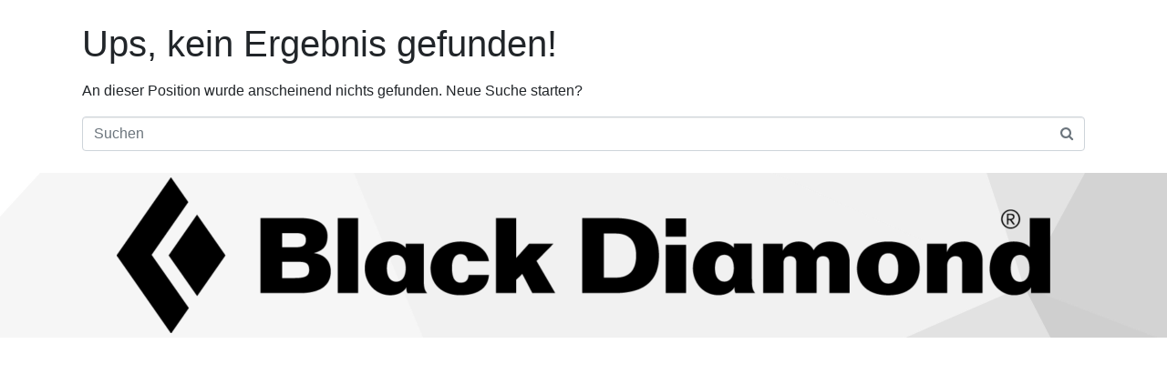

--- FILE ---
content_type: text/css
request_url: https://active-garden.de/wp-content/uploads/useanyfont/uaf.css?ver=1765209877
body_size: 42
content:
				@font-face {
					font-family: 'stronger';
					src: url('/wp-content/uploads/useanyfont/190812022243Stronger.woff') format('woff');
					  font-display: auto;
				}

				.stronger{font-family: 'stronger' !important;}

		

--- FILE ---
content_type: text/css
request_url: https://active-garden.de/wp-content/uploads/elementor/css/post-127.css?ver=1768449984
body_size: 588
content:
.elementor-widget-section .premium-global-badge-{{ID}} .premium-badge-text{color:var( --e-global-color-secondary );}.elementor-widget-section:not(.premium-gbadge-custom) .premium-global-badge-{{ID}} .premium-badge-container, .elementor-widget-section.premium-gbadge-custom .premium-global-badge-{{ID}} .premium-badge-container{background-color:var( --e-global-color-primary );}.elementor-widget-section .premium-global-badge-{{ID}} .premium-badge-icon{color:var( --e-global-color-secondary );fill:var( --e-global-color-secondary );}.elementor-widget-section.premium-cursor-ftext .premium-global-cursor-{{ID}} .premium-cursor-follow-text{font-family:var( --e-global-typography-primary-font-family ), Sans-serif;font-weight:var( --e-global-typography-primary-font-weight );}.elementor-widget-section .premium-global-cursor-{{ID}}{color:var( --e-global-color-primary );fill:var( --e-global-color-primary );}.elementor-127 .elementor-element.elementor-element-d678161 > .elementor-background-overlay{background-color:transparent;background-image:linear-gradient(180deg, #930F1E4F 40%, #3F6888 60%);opacity:0.45;transition:background 0.3s, border-radius 0.3s, opacity 0.3s;}.elementor-127 .elementor-element.elementor-element-d678161 > .elementor-container{min-height:0px;}.elementor-127 .elementor-element.elementor-element-d678161{overflow:hidden;transition:background 0.3s, border 0.3s, border-radius 0.3s, box-shadow 0.3s;margin-top:0px;margin-bottom:0px;padding:0px 0px 0px 0px;}.elementor-widget-column.premium-cursor-ftext .premium-global-cursor-{{ID}} .premium-cursor-follow-text{font-family:var( --e-global-typography-primary-font-family ), Sans-serif;font-weight:var( --e-global-typography-primary-font-weight );}.elementor-widget-column .premium-global-cursor-{{ID}}{color:var( --e-global-color-primary );fill:var( --e-global-color-primary );}.elementor-widget-column .premium-global-badge-{{ID}} .premium-badge-text{color:var( --e-global-color-secondary );}.elementor-widget-column:not(.premium-gbadge-custom) .premium-global-badge-{{ID}} .premium-badge-container, .elementor-widget-column.premium-gbadge-custom .premium-global-badge-{{ID}} .premium-badge-container{background-color:var( --e-global-color-primary );}.elementor-widget-column .premium-global-badge-{{ID}} .premium-badge-icon{color:var( --e-global-color-secondary );fill:var( --e-global-color-secondary );}.elementor-127 .elementor-element.elementor-element-71469c7:not(.elementor-motion-effects-element-type-background) > .elementor-widget-wrap, .elementor-127 .elementor-element.elementor-element-71469c7 > .elementor-widget-wrap > .elementor-motion-effects-container > .elementor-motion-effects-layer{background-color:#AC2E2E;background-image:url("https://active-garden.de/wp-content/uploads/2020/03/trianglify-export.svg");}.elementor-127 .elementor-element.elementor-element-71469c7 > .elementor-element-populated{transition:background 0.3s, border 0.3s, border-radius 0.3s, box-shadow 0.3s;}.elementor-127 .elementor-element.elementor-element-71469c7 > .elementor-element-populated > .elementor-background-overlay{transition:background 0.3s, border-radius 0.3s, opacity 0.3s;}.elementor-widget-image.premium-cursor-ftext .premium-global-cursor-{{ID}} .premium-cursor-follow-text{font-family:var( --e-global-typography-primary-font-family ), Sans-serif;font-weight:var( --e-global-typography-primary-font-weight );}.elementor-widget-image .premium-global-cursor-{{ID}}{color:var( --e-global-color-primary );fill:var( --e-global-color-primary );}.elementor-widget-image .premium-global-badge-{{ID}} .premium-badge-text{color:var( --e-global-color-secondary );}.elementor-widget-image:not(.premium-gbadge-custom) .premium-global-badge-{{ID}} .premium-badge-container, .elementor-widget-image.premium-gbadge-custom .premium-global-badge-{{ID}} .premium-badge-container{background-color:var( --e-global-color-primary );}.elementor-widget-image .premium-global-badge-{{ID}} .premium-badge-icon{color:var( --e-global-color-secondary );fill:var( --e-global-color-secondary );}.elementor-widget-image .widget-image-caption{color:var( --e-global-color-text );font-family:var( --e-global-typography-text-font-family ), Sans-serif;font-weight:var( --e-global-typography-text-font-weight );}.elementor-127 .elementor-element.elementor-element-8b7f391 > .elementor-widget-container{margin:5px 5px 5px 5px;}@media(max-width:1024px){.elementor-127 .elementor-element.elementor-element-d678161 > .elementor-container{min-height:0px;}.elementor-127 .elementor-element.elementor-element-d678161 > .elementor-background-overlay{opacity:0.49;}.elementor-127 .elementor-element.elementor-element-d678161{margin-top:5px;margin-bottom:5px;padding:0px 0px 0px 0px;}}@media(max-width:767px){.elementor-127 .elementor-element.elementor-element-d678161 > .elementor-container{min-height:0.1em;}.elementor-127 .elementor-element.elementor-element-d678161{margin-top:5px;margin-bottom:5px;padding:0px 0px 0px 0px;}}

--- FILE ---
content_type: image/svg+xml
request_url: https://active-garden.de/wp-content/uploads/2020/03/trianglify-export.svg
body_size: 1842
content:
<svg width="3840" height="2160" xmlns="http://www.w3.org/2000/svg"><path d="M2257,1162L3218,867L2162,521Z" fill="rgb(143,143,143)" stroke="rgb(143,143,143)" stroke-width="1.51"></path><path d="M2257,1162L3212,1689L3218,867Z" fill="rgb(104,104,104)" stroke="rgb(104,104,104)" stroke-width="1.51"></path><path d="M3218,867L2701,-538L2162,521Z" fill="rgb(164,164,164)" stroke="rgb(164,164,164)" stroke-width="1.51"></path><path d="M4121,604L3527,-377L3218,867Z" fill="rgb(117,117,117)" stroke="rgb(117,117,117)" stroke-width="1.51"></path><path d="M2067,2052L3240,2040L3212,1689Z" fill="rgb(58,58,58)" stroke="rgb(58,58,58)" stroke-width="1.51"></path><path d="M2257,1162L2067,2052L3212,1689Z" fill="rgb(93,93,93)" stroke="rgb(93,93,93)" stroke-width="1.51"></path><path d="M1508,2012L2067,2052L2257,1162Z" fill="rgb(103,103,103)" stroke="rgb(103,103,103)" stroke-width="1.51"></path><path d="M2162,521L1276,423L2257,1162Z" fill="rgb(176,176,176)" stroke="rgb(176,176,176)" stroke-width="1.51"></path><path d="M1122,124L1276,423L2162,521Z" fill="rgb(207,207,207)" stroke="rgb(207,207,207)" stroke-width="1.51"></path><path d="M4121,604L3218,867L3823,1798Z" fill="rgb(77,77,77)" stroke="rgb(77,77,77)" stroke-width="1.51"></path><path d="M3218,867L3527,-377L2701,-538Z" fill="rgb(149,149,149)" stroke="rgb(149,149,149)" stroke-width="1.51"></path><path d="M3823,1798L3218,867L3212,1689Z" fill="rgb(66,66,66)" stroke="rgb(66,66,66)" stroke-width="1.51"></path><path d="M3240,2040L3823,1798L3212,1689Z" fill="rgb(39,39,39)" stroke="rgb(39,39,39)" stroke-width="1.51"></path><path d="M1276,423L1215,1624L2257,1162Z" fill="rgb(164,164,164)" stroke="rgb(164,164,164)" stroke-width="1.51"></path><path d="M1799,-1126L1122,124L2162,521Z" fill="rgb(211,211,211)" stroke="rgb(211,211,211)" stroke-width="1.51"></path><path d="M933,1522L1215,1624L1276,423Z" fill="rgb(170,170,170)" stroke="rgb(170,170,170)" stroke-width="1.51"></path><path d="M1215,1624L1508,2012L2257,1162Z" fill="rgb(126,126,126)" stroke="rgb(126,126,126)" stroke-width="1.51"></path><path d="M1215,1624L268,2424L1508,2012Z" fill="rgb(111,111,111)" stroke="rgb(111,111,111)" stroke-width="1.51"></path><path d="M545,376L933,1522L1276,423Z" fill="rgb(206,206,206)" stroke="rgb(206,206,206)" stroke-width="1.51"></path><path d="M4121,604L4331,-297L3527,-377Z" fill="rgb(119,119,119)" stroke="rgb(119,119,119)" stroke-width="1.51"></path><path d="M2096,-1418L1799,-1126L2701,-538Z" fill="rgb(190,190,190)" stroke="rgb(190,190,190)" stroke-width="1.51"></path><path d="M2701,-538L1799,-1126L2162,521Z" fill="rgb(189,189,189)" stroke="rgb(189,189,189)" stroke-width="1.51"></path><path d="M3572,-1162L2701,-538L3527,-377Z" fill="rgb(143,143,143)" stroke="rgb(143,143,143)" stroke-width="1.51"></path><path d="M4347,-1148L3572,-1162L3527,-377Z" fill="rgb(120,120,120)" stroke="rgb(120,120,120)" stroke-width="1.51"></path><path d="M1122,124L545,376L1276,423Z" fill="rgb(226,226,226)" stroke="rgb(226,226,226)" stroke-width="1.51"></path><path d="M279,-258L545,376L1122,124Z" fill="rgb(241,241,241)" stroke="rgb(241,241,241)" stroke-width="1.51"></path><path d="M3823,1798L4848,1642L4121,604Z" fill="rgb(58,58,58)" stroke="rgb(58,58,58)" stroke-width="1.51"></path><path d="M4121,604L5130,673L4331,-297Z" fill="rgb(110,110,110)" stroke="rgb(110,110,110)" stroke-width="1.51"></path><path d="M3240,2040L4304,2247L3823,1798Z" fill="rgb(15,15,15)" stroke="rgb(15,15,15)" stroke-width="1.51"></path><path d="M3988,3020L4304,2247L3240,2040Z" fill="rgb(0,0,0)" stroke="rgb(0,0,0)" stroke-width="1.51"></path><path d="M2239,2964L3240,2040L2067,2052Z" fill="rgb(54,54,54)" stroke="rgb(54,54,54)" stroke-width="1.51"></path><path d="M1756,2992L2239,2964L2067,2052Z" fill="rgb(70,70,70)" stroke="rgb(70,70,70)" stroke-width="1.51"></path><path d="M1756,2992L2067,2052L1508,2012Z" fill="rgb(78,78,78)" stroke="rgb(78,78,78)" stroke-width="1.51"></path><path d="M3572,-1162L2096,-1418L2701,-538Z" fill="rgb(168,168,168)" stroke="rgb(168,168,168)" stroke-width="1.51"></path><path d="M4304,2247L4848,1642L3823,1798Z" fill="rgb(22,22,22)" stroke="rgb(22,22,22)" stroke-width="1.51"></path><path d="M659,3256L1756,2992L1508,2012Z" fill="rgb(94,94,94)" stroke="rgb(94,94,94)" stroke-width="1.51"></path><path d="M2096,-1418L809,-832L1799,-1126Z" fill="rgb(216,216,216)" stroke="rgb(216,216,216)" stroke-width="1.51"></path><path d="M1799,-1126L809,-832L1122,124Z" fill="rgb(227,227,227)" stroke="rgb(227,227,227)" stroke-width="1.51"></path><path d="M4848,1642L5130,673L4121,604Z" fill="rgb(80,80,80)" stroke="rgb(80,80,80)" stroke-width="1.51"></path><path d="M3310,4115L3090,3292L2681,4234Z" fill="rgb(36,36,36)" stroke="rgb(36,36,36)" stroke-width="1.51"></path><path d="M2239,2964L3090,3292L3240,2040Z" fill="rgb(44,44,44)" stroke="rgb(44,44,44)" stroke-width="1.51"></path><path d="M3572,-1162L4926,-1297L2096,-1418Z" fill="rgb(131,131,131)" stroke="rgb(131,131,131)" stroke-width="1.51"></path><path d="M4331,-297L4347,-1148L3527,-377Z" fill="rgb(119,119,119)" stroke="rgb(119,119,119)" stroke-width="1.51"></path><path d="M4926,-1297L4347,-1148L4331,-297Z" fill="rgb(119,119,119)" stroke="rgb(119,119,119)" stroke-width="1.51"></path><path d="M809,-832L279,-258L1122,124Z" fill="rgb(241,241,241)" stroke="rgb(241,241,241)" stroke-width="1.51"></path><path d="M545,376L-28,1621L933,1522Z" fill="rgb(188,188,188)" stroke="rgb(188,188,188)" stroke-width="1.51"></path><path d="M3090,3292L3988,3020L3240,2040Z" fill="rgb(20,20,20)" stroke="rgb(20,20,20)" stroke-width="1.51"></path><path d="M4304,2247L4857,2700L4848,1642Z" fill="rgb(0,0,0)" stroke="rgb(0,0,0)" stroke-width="1.51"></path><path d="M933,1522L268,2424L1215,1624Z" fill="rgb(127,127,127)" stroke="rgb(127,127,127)" stroke-width="1.51"></path><path d="M-584,685L-28,1621L545,376Z" fill="rgb(215,215,215)" stroke="rgb(215,215,215)" stroke-width="1.51"></path><path d="M5130,673L5379,-246L4331,-297Z" fill="rgb(118,118,118)" stroke="rgb(118,118,118)" stroke-width="1.51"></path><path d="M-28,1621L268,2424L933,1522Z" fill="rgb(135,135,135)" stroke="rgb(135,135,135)" stroke-width="1.51"></path><path d="M6163,1812L5661,414L5130,673Z" fill="rgb(80,80,80)" stroke="rgb(80,80,80)" stroke-width="1.51"></path><path d="M5130,673L5661,414L5379,-246Z" fill="rgb(112,112,112)" stroke="rgb(112,112,112)" stroke-width="1.51"></path><path d="M3988,3020L4857,2700L4304,2247Z" fill="rgb(0,0,0)" stroke="rgb(0,0,0)" stroke-width="1.51"></path><path d="M6163,1812L5130,673L4848,1642Z" fill="rgb(56,56,56)" stroke="rgb(56,56,56)" stroke-width="1.51"></path><path d="M5379,-246L4926,-1297L4331,-297Z" fill="rgb(119,119,119)" stroke="rgb(119,119,119)" stroke-width="1.51"></path><path d="M4347,-1148L4926,-1297L3572,-1162Z" fill="rgb(119,119,119)" stroke="rgb(119,119,119)" stroke-width="1.51"></path><path d="M2681,4234L3090,3292L2239,2964Z" fill="rgb(49,49,49)" stroke="rgb(49,49,49)" stroke-width="1.51"></path><path d="M268,2424L659,3256L1508,2012Z" fill="rgb(105,105,105)" stroke="rgb(105,105,105)" stroke-width="1.51"></path><path d="M279,-258L-584,685L545,376Z" fill="rgb(246,246,246)" stroke="rgb(246,246,246)" stroke-width="1.51"></path><path d="M-28,1621L-605,2630L268,2424Z" fill="rgb(119,119,119)" stroke="rgb(119,119,119)" stroke-width="1.51"></path><path d="M268,2424L-610,3092L659,3256Z" fill="rgb(118,118,118)" stroke="rgb(118,118,118)" stroke-width="1.51"></path><path d="M3988,3020L4875,3165L4857,2700Z" fill="rgb(0,0,0)" stroke="rgb(0,0,0)" stroke-width="1.51"></path><path d="M4857,2700L5792,2492L4848,1642Z" fill="rgb(0,0,0)" stroke="rgb(0,0,0)" stroke-width="1.51"></path><path d="M4207,4175L4875,3165L3988,3020Z" fill="rgb(0,0,0)" stroke="rgb(0,0,0)" stroke-width="1.51"></path><path d="M3090,3292L3310,4115L3988,3020Z" fill="rgb(19,19,19)" stroke="rgb(19,19,19)" stroke-width="1.51"></path><path d="M2681,4234L2239,2964L1756,2992Z" fill="rgb(63,63,63)" stroke="rgb(63,63,63)" stroke-width="1.51"></path><path d="M279,-258L-511,-574L-584,685Z" fill="rgb(255,255,255)" stroke="rgb(255,255,255)" stroke-width="1.51"></path><path d="M809,-832L-511,-574L279,-258Z" fill="rgb(252,252,252)" stroke="rgb(252,252,252)" stroke-width="1.51"></path><path d="M-662,-1129L-511,-574L809,-832Z" fill="rgb(255,255,255)" stroke="rgb(255,255,255)" stroke-width="1.51"></path><path d="M1112,4438L2681,4234L1756,2992Z" fill="rgb(76,76,76)" stroke="rgb(76,76,76)" stroke-width="1.51"></path><path d="M4875,3165L5792,2492L4857,2700Z" fill="rgb(0,0,0)" stroke="rgb(0,0,0)" stroke-width="1.51"></path><path d="M-511,-574L-911,499L-584,685Z" fill="rgb(249,249,249)" stroke="rgb(249,249,249)" stroke-width="1.51"></path><path d="M-940,2422L-605,2630L-28,1621Z" fill="rgb(119,119,119)" stroke="rgb(119,119,119)" stroke-width="1.51"></path><path d="M5792,2492L6163,1812L4848,1642Z" fill="rgb(17,17,17)" stroke="rgb(17,17,17)" stroke-width="1.51"></path><path d="M5379,-246L6077,-619L4926,-1297Z" fill="rgb(119,119,119)" stroke="rgb(119,119,119)" stroke-width="1.51"></path><path d="M5661,414L6077,-619L5379,-246Z" fill="rgb(119,119,119)" stroke="rgb(119,119,119)" stroke-width="1.51"></path><path d="M6163,1812L6077,-619L5661,414Z" fill="rgb(102,102,102)" stroke="rgb(102,102,102)" stroke-width="1.51"></path><path d="M4875,3165L5573,3496L5792,2492Z" fill="rgb(0,0,0)" stroke="rgb(0,0,0)" stroke-width="1.51"></path><path d="M3310,4115L4207,4175L3988,3020Z" fill="rgb(0,1,0)" stroke="rgb(0,1,0)" stroke-width="1.51"></path><path d="M2681,4234L4207,4175L3310,4115Z" fill="rgb(21,21,21)" stroke="rgb(21,21,21)" stroke-width="1.51"></path><path d="M-940,2422L-28,1621L-1285,1525Z" fill="rgb(141,141,141)" stroke="rgb(141,141,141)" stroke-width="1.51"></path><path d="M-511,-574L-956,-330L-911,499Z" fill="rgb(255,255,255)" stroke="rgb(255,255,255)" stroke-width="1.51"></path><path d="M-511,-574L-662,-1129L-956,-330Z" fill="rgb(255,255,255)" stroke="rgb(255,255,255)" stroke-width="1.51"></path><path d="M2096,-1418L-662,-1129L809,-832Z" fill="rgb(241,241,241)" stroke="rgb(241,241,241)" stroke-width="1.51"></path><path d="M4207,4175L5080,3896L4875,3165Z" fill="rgb(0,0,0)" stroke="rgb(0,0,0)" stroke-width="1.51"></path><path d="M5792,2492L5905,4519L6163,1812Z" fill="rgb(0,0,0)" stroke="rgb(0,0,0)" stroke-width="1.51"></path><path d="M-1285,1525L-584,685L-911,499Z" fill="rgb(214,214,214)" stroke="rgb(214,214,214)" stroke-width="1.51"></path><path d="M-1285,1525L-28,1621L-584,685Z" fill="rgb(187,187,187)" stroke="rgb(187,187,187)" stroke-width="1.51"></path><path d="M6077,-619L6183,-1062L4926,-1297Z" fill="rgb(119,119,119)" stroke="rgb(119,119,119)" stroke-width="1.51"></path><path d="M6163,1812L6183,-1062L6077,-619Z" fill="rgb(118,118,118)" stroke="rgb(118,118,118)" stroke-width="1.51"></path><path d="M659,3256L1112,4438L1756,2992Z" fill="rgb(97,97,97)" stroke="rgb(97,97,97)" stroke-width="1.51"></path><path d="M2681,4234L5905,4519L4207,4175Z" fill="rgb(0,0,0)" stroke="rgb(0,0,0)" stroke-width="1.51"></path><path d="M561,4312L1112,4438L659,3256Z" fill="rgb(106,106,106)" stroke="rgb(106,106,106)" stroke-width="1.51"></path><path d="M-610,3092L268,2424L-605,2630Z" fill="rgb(119,119,119)" stroke="rgb(119,119,119)" stroke-width="1.51"></path><path d="M5080,3896L5573,3496L4875,3165Z" fill="rgb(0,0,0)" stroke="rgb(0,0,0)" stroke-width="1.51"></path><path d="M-940,2422L-610,3092L-605,2630Z" fill="rgb(119,119,119)" stroke="rgb(119,119,119)" stroke-width="1.51"></path><path d="M-1370,-884L-1285,1525L-911,499Z" fill="rgb(243,243,243)" stroke="rgb(243,243,243)" stroke-width="1.51"></path><path d="M-662,3971L561,4312L659,3256Z" fill="rgb(116,116,116)" stroke="rgb(116,116,116)" stroke-width="1.51"></path><path d="M-956,-330L-1370,-884L-911,499Z" fill="rgb(255,255,255)" stroke="rgb(255,255,255)" stroke-width="1.51"></path><path d="M-662,-1129L-1370,-884L-956,-330Z" fill="rgb(255,255,255)" stroke="rgb(255,255,255)" stroke-width="1.51"></path><path d="M-610,3092L-662,3971L659,3256Z" fill="rgb(119,119,119)" stroke="rgb(119,119,119)" stroke-width="1.51"></path><path d="M-1235,3501L-662,3971L-610,3092Z" fill="rgb(119,119,119)" stroke="rgb(119,119,119)" stroke-width="1.51"></path><path d="M-1235,3501L-610,3092L-940,2422Z" fill="rgb(119,119,119)" stroke="rgb(119,119,119)" stroke-width="1.51"></path><path d="M-1285,1525L-1235,3501L-940,2422Z" fill="rgb(119,119,119)" stroke="rgb(119,119,119)" stroke-width="1.51"></path><path d="M-1477,4076L-1235,3501L-1285,1525Z" fill="rgb(119,119,119)" stroke="rgb(119,119,119)" stroke-width="1.51"></path><path d="M5080,3896L5905,4519L5573,3496Z" fill="rgb(0,0,0)" stroke="rgb(0,0,0)" stroke-width="1.51"></path><path d="M5573,3496L5905,4519L5792,2492Z" fill="rgb(0,0,0)" stroke="rgb(0,0,0)" stroke-width="1.51"></path><path d="M4207,4175L5905,4519L5080,3896Z" fill="rgb(0,0,0)" stroke="rgb(0,0,0)" stroke-width="1.51"></path><path d="M1112,4438L5905,4519L2681,4234Z" fill="rgb(27,27,27)" stroke="rgb(27,27,27)" stroke-width="1.51"></path><path d="M-1235,3501L-1477,4076L-662,3971Z" fill="rgb(119,119,119)" stroke="rgb(119,119,119)" stroke-width="1.51"></path><path d="M-662,3971L-1477,4076L561,4312Z" fill="rgb(119,119,119)" stroke="rgb(119,119,119)" stroke-width="1.51"></path><path d="M561,4312L-1477,4076L1112,4438Z" fill="rgb(118,118,118)" stroke="rgb(118,118,118)" stroke-width="1.51"></path><path d="M-1370,-884L-1477,4076L-1285,1525Z" fill="rgb(168,168,168)" stroke="rgb(168,168,168)" stroke-width="1.51"></path></svg>